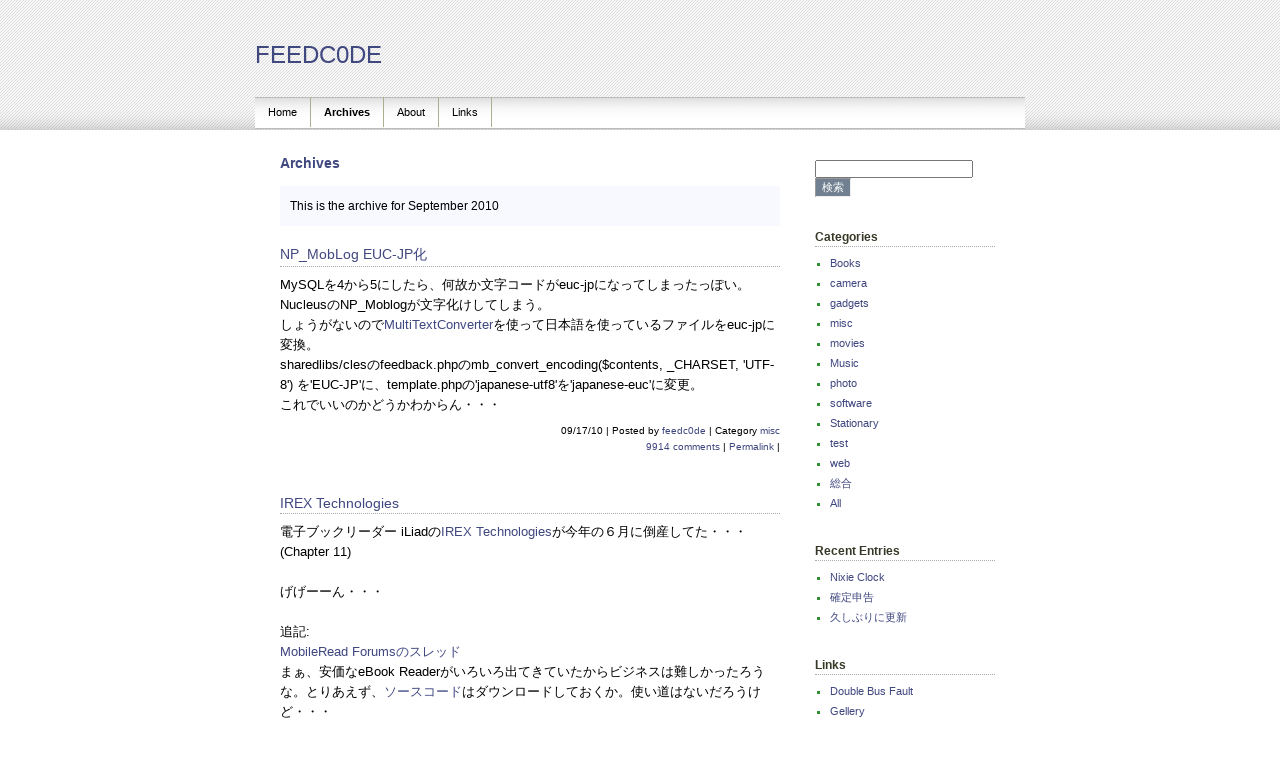

--- FILE ---
content_type: text/html; charset=EUC-JP
request_url: http://feedc0de.org/index.php?blogid=4&archive=2010-09
body_size: 22791
content:
<!DOCTYPE html PUBLIC "-//W3C//DTD XHTML 1.0 Strict//EN"
"http://www.w3.org/TR/xhtml1/DTD/xhtml1-strict.dtd">

<html xmlns="http://www.w3.org/1999/xhtml" xml:lang="en" lang="en">
<head>
	<!-- meta information for search engines -->
	<meta name="generator" content="Nucleus CMS v3.41" />
	<meta name="name" content="FEEDC0DE" />
	<meta name="description" content="feedc0de" />

	<!-- stylesheet (site colors and layout definitions) -->
	<link rel="stylesheet" type="text/css" href="http://feedc0de.net/skins/optimointi/style.css" media="screen" title="Optimointi (screen)" />
	<link rel="stylesheet" type="text/css" href="http://feedc0de.net/skins/optimointi/print.css" media="print" />

	<!-- favorite icon -->
	<link rel="shortcut icon" href="/favicon.ico" />
	<link rel="icon" href="/favicon.ico" />

	<!-- prevent caching (can be removed) -->
	<meta http-equiv="Pragma" content="no-cache" />
	<meta http-equiv="Cache-Control" content="no-cache, must-revalidate" />
	<meta http-equiv="Expires" content="-1" />

	<!-- RSS 2.0 feed -->
	<link rel="alternate" type="application/rss+xml" title="RSS" href="xml-rss2.php" />

	<!-- RSD support -->
	<link rel="EditURI" type="application/rsd+xml" title="RSD" href="rsd.php" />

	
	<!-- archive: page title and extra navigational links -->
	<title>FEEDC0DE &raquo; Archive</title>
	<link rel="archives" title="Archives" href="index.php?archivelist=4" />
	<link rel="top" title="Today" href="http://feedc0de.net/" />
	<link rel="up" href="index.php?blogid=4" title="Today" />
	

	

	

	

	

	

	

<script type="text/javascript">
var LB_ROOT_DIR = "http://feedc0de.net/nucleus/plugins/lightbox2/"</script>
<link rel="stylesheet" type="text/css" href="http://feedc0de.net/nucleus/plugins/lightbox2/css/lightbox.css" />
<script type="text/javascript" src="http://feedc0de.net/nucleus/plugins/lightbox2/js/prototype.js"></script>
<script type="text/javascript" src="http://feedc0de.net/nucleus/plugins/lightbox2/js/scriptaculous.js?load=effects,builder"></script>
<script type="text/javascript" src="http://feedc0de.net/nucleus/plugins/lightbox2/js/lightbox.js"></script>


</head>
<body>
	<!-- For non-visual user agents: -->
	<div id="p"><a href="#main-copy" class="doNotDisplay doNotPrint" accesskey="2">Skip to main content.</a></div>

		<!-- Header start -->
		<div id="top">
<div id="header">
<h1>
	
		<a href="http://feedc0de.org/">FEEDC0DE</a>
	
</h1></div>

<table class="toptable" border="0" cellpadding="0" cellspacing="0">
  <tr>
    <td class="toptable" valign="bottom">
		<div id="top_container">
			<ul id="top_navbar">
				<li><a href="index.php?blogid=4" title="Home page" accesskey="h">Home</a></li>
				<li id="active"><a href="index.php?archivelist=4" title="Site archives" accesskey="a">Archives</a></li>
				<li><a href="#" title="About this site" accesskey="b">About</a></li>
				<li><a href="#" title="Links of interest" accesskey="l">Links</a></li>
<!--				<li><a href="http://feedc0de.net/?memberid=1" title="Contact page" accesskey="c">Contact</a></li> -->
				

			</ul>
		</div>
</td>
  </tr>
</table></div>
		<!-- Header end -->

       <!-- Page wrapper start -->
	<div id="page-wrapper">

		<!-- Content start -->
		<div id="content-wrapper">

			<!-- Main content start -->
			<div id="main">
			<div class="bar-head"></div>
			<a id="go-content"></a>

			

			

			
			<div class="content-header"><h2>Archives</h2></div>
			<div class="message-box">This is the archive for September 2010</div>
				<div class="content">
<div class="content-title">
<h3>NP_MobLog EUC-JP化</h3>
</div>
MySQLを4から5にしたら、何故か文字コードがeuc-jpになってしまったっぽい。<br />
NucleusのNP_Moblogが文字化けしてしまう。<br />
しょうがないので<a href="http://www.rk-k.com/software/mtc/">MultiTextConverter</a>を使って日本語を使っているファイルをeuc-jpに変換。<br />
sharedlibs/clesのfeedback.phpのmb_convert_encoding($contents, _CHARSET, 'UTF-8') を'EUC-JP'に、template.phpの'japanese-utf8'を'japanese-euc'に変更。<br />
これでいいのかどうかわからん・・・<br />



<div class="entry-info">
<p>09/17/10 |
 Posted by <a href="index.php?memberid=1">feedc0de</a> | Category <a href="index.php?catid=14">misc</a></p>
<p><a href="index.php?itemid=680#c" rel="bookmark">9914 comments</a> | <a href="index.php?itemid=680">Permalink</a> | </p>
</div>
</div><div class="content">
<div class="content-title">
<h3>IREX Technologies</h3>
</div>
電子ブックリーダー iLiadの<a href="http://www.irextechnologies.com/">IREX Technologies</a>が今年の６月に倒産してた・・・<br />
(Chapter 11)<br />
<br />
げげーーん・・・<br />
<br />
追記:<br />
<a href="http://www.mobileread.com/forums/showthread.php?t=86396">MobileRead Forumsのスレッド</a><br />
まぁ、安価なeBook Readerがいろいろ出てきていたからビジネスは難しかったろうな。とりあえず、<a href="http://developer.irexnet.com/">ソースコード</a>はダウンロードしておくか。使い道はないだろうけど・・・<br />
こんなこともあろうかと、ACアダプターやスタイラスの予備は買ってあったから、しばらくは大丈夫だが、バッテリーが死んだらどうしよう。<br />
<br />
<a href="http://wiki.mobileread.com/wiki/Category:IRex_iLiad">MobileRead Wiki - Category:IRex iLiad</a><br />



<div class="entry-info">
<p>09/16/10 |
 Posted by <a href="index.php?memberid=1">feedc0de</a> | Category <a href="index.php?catid=8">総合</a></p>
<p><a href="index.php?itemid=677#c" rel="bookmark">13527 comments</a> | <a href="index.php?itemid=677">Permalink</a> | </p>
</div>
</div><div class="content">
<div class="content-title">
<h3>さくらインターネットのMySQLを4から5に移行</h3>
</div>
さくらインターネットでWordPressを使おうと思ったらMySQL4に対応してない。<br />
しょうがないので、MySQL5に移行を決意。<br />
phpMyAdminでexport<br />
ドキドキしながらデータベースを削除して、MySQL5で再作成。<br />
phpMyAdminでデータベースを選択してimportしたら、データベースはすでに存在する、とかいうエラーが。<br />
こんなこともあろうかと、mysqldumpでとっておいたバックアップを使って、mysqlコマンドでrestore<br />
<code><pre>mysql> \. mysql.dump</pre></code><br />
nucleus/config.phpのデータベース名を変更。<br />
restore自体は成功したけど、blogにアクセスしたら日本語が出ない。<br />
もう一度データベースを削除して再作成。<br />
<code><pre>mysql>alter database [DBNAME] character set utf8;<br />
mysql>\C utf8</pre></code><br />
で、文字コードをUTF8に。(元はEUC-JP)<br />
ここを参考にした。<br />
<a href="http://sakuratan.biz/archives/577">WordPress をインストールしたさくらインターネットの共有鯖で MySQL4 から MySQL 5 に移行しつつ文字コードを EUC-JP から UTF-8 に変える方法 ≪ ゆっくり…して…イってネ！</a><br />
文体はキモイけど助かりました。多謝。<br />
でもblogがなぜか文字化けしたので、nucleusのグローバル設定で言語を japanese-euc に設定。(よくわからん・・・)<br />
Copper Mine Gallery のinclude/config.inc.php のデータベース名も変更。<br />
<br />
とりあえず、WordPressもインストールできた。<br />
かなり、ドキドキしたよ・・・<br />



<div class="entry-info">
<p>09/14/10 |
 Posted by <a href="index.php?memberid=1">feedc0de</a> | Category <a href="index.php?catid=14">misc</a></p>
<p><a href="index.php?itemid=675#c" rel="bookmark">8680 comments</a> | <a href="index.php?itemid=675">Permalink</a> | </p>
</div>
</div><div class="content">
<div class="content-title">
<h3>アタック</h3>
</div>
なんとなくapacheのエラーログを見ていたら、phpMyAdminに知らないアドレスからアクセスが。<br />
IPアドレス 64.15.159.169 を調べてみたら、Spammerらしい。<br />
本当に手当たり次第アタックしているんだなぁ。<br />
一応、設定ファイル (/etc/phpmyadmin/apache.conf) をいじって、ローカルからしかアクセスできないようにしてあったから、実際にはアクセスされてないけど。<br />
でもずさんな管理してるサーバーだと知らない間にクラックされてたりするんだろうなぁ。<br />
XAMPPインストールして、パスワードも設定しないまま外から見える状態になっているとか。<br />
実際ノーガード戦法の商用サイトもあったぐらいだしな。恐ろしい。<br />



<div class="entry-info">
<p>09/11/10 |
 Posted by <a href="index.php?memberid=1">feedc0de</a> | Category <a href="index.php?catid=14">misc</a></p>
<p><a href="index.php?itemid=670#c" rel="bookmark">22571 comments</a> | <a href="index.php?itemid=670">Permalink</a> | </p>
</div>
</div><div class="content">
<div class="content-title">
<h3>自宅サーバー</h3>
</div>
とりあえず、rep2exは使えるようになった。<br />
DynamicDNSでIPアドレス直接打たなくても見られるようになったし。<br />
ImageCache2はうまくいかない。設定するとスレとかが表示されなくなる。<br />
もともとImageCache2はかなり重いらしいので、ロートルノートPCには荷が重そうなので諦める。<br />
<br />
Ubuntu Server 10.04はApacheとかの設定ファイルがあっちこっちに分散していて、どこをどういじればよいのかわからなくて困る。<br />
慣れれば合理的なんだろうけど。<br />
参考にしたサイト:<br />
<a href="http://tobysoft.net/wiki/index.php?Ubuntu%2Fapache2">Ubuntu/apache2 - TOBY SOFT wiki</a><br />
<a href="http://d.hatena.ne.jp/Fiore/20080307/1204917204">Apacheを使ってWebサーバの構築 - そ、そんなことないんだから！</a><br />
<a href="http://tsuzuki-labo.com/drupal/node/21">Ubuntu10.04 のApache 設定ファイル（Ubuntu Server 10.04) | tsuzuki-labo.com 都筑ラボ</a><br />
<br />
動作テストとしてWordPressもインストールしてみたけど、本当に簡単にインストールできた。<br />
ウチはマルチドメインで複数サイトを使うので採用しなかったけど、単独サイトならWordPressが使いやすそう。<br />



<div class="entry-info">
<p>09/07/10 |
 Posted by <a href="index.php?memberid=1">feedc0de</a> | Category <a href="index.php?catid=14">misc</a></p>
<p><a href="index.php?itemid=666#c" rel="bookmark">11973 comments</a> | <a href="index.php?itemid=666">Permalink</a> | </p>
</div>
</div><div class="content">
<div class="content-title">
<h3>エアコン水漏れ</h3>
</div>
エアコンの室内機から水がポタポタ<br />
外の配水管からはほとんど水が出てないから、パイプが詰まったか、穴でも開いたか。<br />
最初は手近にあったゴミ袋の底を切って二つつないでパイプにして、ペットボトルに流し込んでいたんだけど、ウチのエアコンはベッドの頭上にあるので、エアコンの風でゴミ袋がばさばさうるさいし、水滴がゴミ袋に落ちるバシッって言う音がかなりうるさい。<br />
眉間を狙撃される夢を見たぞ。<br />
やってらんないので会社帰りに東急ハンズによって、ビニールシート、漏斗、ビニールチューブなどを購入。エアコンの下にシートはってチューブを通じてペットボトルに入るようにした。<br />
とりあえず何とかなったけど、最初と違うところから水漏れするようになって微妙にシートから外れて落ちてきた。<br />
横向いて寝てたら耳に水が。まさに寝耳に水。<br />
とりあえずエアコンの該当箇所にビニールテープを貼って応急処置。夜中に。<br />
困ったもんだ。


<div class="entry-info">
<p>09/05/10 |
 Posted by <a href="index.php?memberid=1">feedc0de</a> | Category <a href="index.php?catid=14">misc</a></p>
<p><a href="index.php?itemid=664#c" rel="bookmark">16284 comments</a> | <a href="index.php?itemid=664">Permalink</a> | </p>
</div>
</div><div class="content">
<div class="content-title">
<h3>Ubuntuに転向</h3>
</div>
OpenBSDに疲れたので、Ubuntu server 10.04をインストールしちゃう。<br />
ほぼすんなりインストール完了。<br />
キーボードの設定のところでよくわからなくなって、戻ってやり直そうとしたら<br />
最初に出てきたキーボードのリストが二度と出なかった。<br />
結局日本語キーボードなのに、キーマップはUSキーボードという状態に。<br />
まぁ、いいけど。<br />
mbstringも動いているし、aptitudeでphpMyAdminもproFtpdもインストール完了してあっさり動いている。いいなぁUbuntu<br />

<div class="readmore">[ <a href="index.php?itemid=661">Read More...</a> ]</div>

<div class="entry-info">
<p>09/03/10 |
 Posted by <a href="index.php?memberid=1">feedc0de</a> | Category <a href="index.php?catid=14">misc</a></p>
<p><a href="index.php?itemid=661#c" rel="bookmark">8311 comments</a> | <a href="index.php?itemid=661">Permalink</a> | </p>
</div>
</div><div class="content">
<div class="content-title">
<h3>ThinkPad 自宅サーバー計画</h3>
</div>
ThinkPad 自宅サーバー化計画、順調に頓挫中<br />
<br />
<br />

<div class="readmore">[ <a href="index.php?itemid=660">Read More...</a> ]</div>

<div class="entry-info">
<p>09/02/10 |
 Posted by <a href="index.php?memberid=1">feedc0de</a> | Category <a href="index.php?catid=14">misc</a></p>
<p><a href="index.php?itemid=660#c" rel="bookmark">37637 comments</a> | <a href="index.php?itemid=660">Permalink</a> | </p>
</div>
</div>
			

			
			
			

					
			
			
			
			
			
			
			
			<div class="navi-pages">
				<p>
				<a href="index.php?archivelist=4" title="Archives">Archives</a>
				</p>
			</div>
			
		</div>
			<!-- Main content end -->

			<!-- Side bar start -->
			<div id="sidebar">
			<div class="sidebar-wrapper">
<!--
				<div class="box-1">
					<div class="box-h"><h4 id="h-about">About</h4></div>
					<p>If you like simple and clean designs this skin could be something for you. It鐃&#65533; easy to ad some more colors to it. As an example you can change the background image of the navigation. A couple of templates are included in the zip file. Just change a line in the .css file.</p>
					<p class="readmore">[ <a href="http://feedc0de.net/?itemid=1" title="Read more">Read more...</a> ]</p>
				</div>
-->
				<!-- Search -->
				

				<div class="box-1">
					<div class="box-h"></div>
					<form method="get" action="index.php">
	<div class="searchform">
<input type="hidden" name="amount" value="0" />
<input type="hidden" name="blogid" value="4" />
		<input name="query" alt="検索キーワード" class="formfield" size="10" maxlength="60" accesskey="4" value="" />
		<input type="submit" alt="検索" value="検索" class="formbutton" />
	</div>
</form>

				</div>				

				<!-- Categories -->
				<div class="box-1">
					<div class="box-h"><h4 id="h-categories">Categories</h4></div>
					<ul class="nobullets"> <li><a href="index.php?catid=9&amp;blogid=4&amp;archive=2010-09">Books</a></li> <li><a href="index.php?catid=12&amp;blogid=4&amp;archive=2010-09">camera</a></li> <li><a href="index.php?catid=13&amp;blogid=4&amp;archive=2010-09">gadgets</a></li> <li><a href="index.php?catid=14&amp;blogid=4&amp;archive=2010-09">misc</a></li> <li><a href="index.php?catid=16&amp;blogid=4&amp;archive=2010-09">movies</a></li> <li><a href="index.php?catid=10&amp;blogid=4&amp;archive=2010-09">Music</a></li> <li><a href="index.php?catid=17&amp;blogid=4&amp;archive=2010-09">photo</a></li> <li><a href="index.php?catid=18&amp;blogid=4&amp;archive=2010-09">software</a></li> <li><a href="index.php?catid=11&amp;blogid=4&amp;archive=2010-09">Stationary</a></li> <li><a href="index.php?catid=15&amp;blogid=4&amp;archive=2010-09">test</a></li> <li><a href="index.php?catid=19&amp;blogid=4&amp;archive=2010-09">web</a></li> <li><a href="index.php?catid=8&amp;blogid=4&amp;archive=2010-09">総合</a></li><li><a href="index.php?blogid=4&amp;archive=2010-09">All</a></li>
</ul>
				</div>
		
<!-- Recent Entries -->
				<div class="box-1">
					<div class="box-h"><h4 id="h-recents">Recent Entries</h4></div>
					<ul>
						<li><a href="index.php?itemid=838">Nixie Clock</a></li><li><a href="index.php?itemid=833">確定申告</a></li><li><a href="index.php?itemid=825">久しぶりに更新</a></li>
					</ul>
</div>

				<div class="box-1">
					<div class="box-h"><h4 id="h-links">Links</h4></div>
					<ul>
						<li><a href="http://feedc0de.net/">Double Bus Fault</a></li>
						<li><a href="http://feedc0de.org/cpg/">Gellery</a></li>
                                                <li><a href="http://feedc0de.tumblr.com/">Tumblr</a></li>
						<li><a href="http://www002.upp.so-net.ne.jp/feedc0de/favorite.html">Favorite sites</a></li>
						<li><a href="http://www.delicious.com/feedc0de">Delicious</a></li>
					</ul>
				</div>
	
<!-- Archives -->
				<div class="box-1">
					<div class="box-h"><h4 id="h-archives">Monthly Archives</h4></div>
					<ul>
						<li><a href="index.php?blogid=4&amp;archive=2012-04">April, 2012</a></li><li><a href="index.php?blogid=4&amp;archive=2012-03">March, 2012</a></li><li><a href="index.php?blogid=4&amp;archive=2012-01">January, 2012</a></li><li><a href="index.php?blogid=4&amp;archive=2011-08">August, 2011</a></li><li><a href="index.php?blogid=4&amp;archive=2011-06">June, 2011</a></li><li><a href="index.php?blogid=4&amp;archive=2011-05">May, 2011</a></li><li><a href="index.php?blogid=4&amp;archive=2011-03">March, 2011</a></li><li><a href="index.php?blogid=4&amp;archive=2011-02">February, 2011</a></li><li><a href="index.php?blogid=4&amp;archive=2010-12">December, 2010</a></li><li><a href="index.php?blogid=4&amp;archive=2010-11">November, 2010</a></li><li><a href="index.php?blogid=4&amp;archive=2010-10">October, 2010</a></li><li><a href="index.php?blogid=4&amp;archive=2010-09">September, 2010</a></li><li><a href="index.php?blogid=4&amp;archive=2010-08">August, 2010</a></li><li><a href="index.php?blogid=4&amp;archive=2010-07">July, 2010</a></li><li><a href="index.php?blogid=4&amp;archive=2010-06">June, 2010</a></li><li><a href="index.php?blogid=4&amp;archive=2010-05">May, 2010</a></li><li><a href="index.php?blogid=4&amp;archive=2010-04">April, 2010</a></li><li><a href="index.php?blogid=4&amp;archive=2010-03">March, 2010</a></li><li><a href="index.php?blogid=4&amp;archive=2010-02">February, 2010</a></li><li><a href="index.php?blogid=4&amp;archive=2010-01">January, 2010</a></li><li><a href="index.php?blogid=4&amp;archive=2009-12">December, 2009</a></li><li><a href="index.php?blogid=4&amp;archive=2009-10">October, 2009</a></li><li><a href="index.php?blogid=4&amp;archive=2009-09">September, 2009</a></li><li><a href="index.php?blogid=4&amp;archive=2009-08">August, 2009</a></li><li><a href="index.php?blogid=4&amp;archive=2009-07">July, 2009</a></li><li><a href="index.php?blogid=4&amp;archive=2009-06">June, 2009</a></li><li><a href="index.php?blogid=4&amp;archive=2009-05">May, 2009</a></li><li><a href="index.php?blogid=4&amp;archive=2009-02">February, 2009</a></li><li><a href="index.php?blogid=4&amp;archive=2009-01">January, 2009</a></li><li><a href="index.php?blogid=4&amp;archive=2008-12">December, 2008</a></li><li><a href="index.php?blogid=4&amp;archive=2008-11">November, 2008</a></li><li><a href="index.php?blogid=4&amp;archive=2008-10">October, 2008</a></li><li><a href="index.php?blogid=4&amp;archive=2008-09">September, 2008</a></li><li><a href="index.php?blogid=4&amp;archive=2008-08">August, 2008</a></li><li><a href="index.php?blogid=4&amp;archive=2008-07">July, 2008</a></li><li><a href="index.php?blogid=4&amp;archive=2008-05">May, 2008</a></li><li><a href="index.php?blogid=4&amp;archive=2008-04">April, 2008</a></li><li><a href="index.php?blogid=4&amp;archive=2008-03">March, 2008</a></li><li><a href="index.php?blogid=4&amp;archive=2008-02">February, 2008</a></li><li><a href="index.php?blogid=4&amp;archive=2008-01">January, 2008</a></li><li><a href="index.php?blogid=4&amp;archive=2007-12">December, 2007</a></li><li><a href="index.php?blogid=4&amp;archive=2007-11">November, 2007</a></li><li><a href="index.php?blogid=4&amp;archive=2007-09">September, 2007</a></li><li><a href="index.php?blogid=4&amp;archive=2007-08">August, 2007</a></li><li><a href="index.php?blogid=4&amp;archive=2007-07">July, 2007</a></li><li><a href="index.php?blogid=4&amp;archive=2007-06">June, 2007</a></li><li><a href="index.php?blogid=4&amp;archive=2007-05">May, 2007</a></li><li><a href="index.php?blogid=4&amp;archive=2007-04">April, 2007</a></li><li><a href="index.php?blogid=4&amp;archive=2007-03">March, 2007</a></li><li><a href="index.php?blogid=4&amp;archive=2007-02">February, 2007</a></li><li><a href="index.php?blogid=4&amp;archive=2007-01">January, 2007</a></li><li><a href="index.php?blogid=4&amp;archive=2006-12">December, 2006</a></li><li><a href="index.php?blogid=4&amp;archive=2006-11">November, 2006</a></li><li><a href="index.php?blogid=4&amp;archive=2006-10">October, 2006</a></li><li><a href="index.php?blogid=4&amp;archive=2006-09">September, 2006</a></li><li><a href="index.php?blogid=4&amp;archive=2006-08">August, 2006</a></li><li><a href="index.php?blogid=4&amp;archive=2006-07">July, 2006</a></li><li><a href="index.php?blogid=4&amp;archive=2006-06">June, 2006</a></li><li><a href="index.php?blogid=4&amp;archive=2006-05">May, 2006</a></li><li><a href="index.php?blogid=4&amp;archive=2006-03">March, 2006</a></li><li><a href="index.php?blogid=4&amp;archive=2006-02">February, 2006</a></li><li><a href="index.php?blogid=4&amp;archive=2006-01">January, 2006</a></li><li><a href="index.php?blogid=4&amp;archive=2005-12">December, 2005</a></li><li><a href="index.php?blogid=4&amp;archive=2005-11">November, 2005</a></li><li><a href="index.php?blogid=4&amp;archive=2005-10">October, 2005</a></li>
						<li><a href="index.php?archivelist=4" title="Archives">All</a></li>
					</ul>
<br /><br />
				<div class="box-1">
					<div class="box-h"><h4 id="h-login">Login</h4></div>
					<a id="nucleus_lf"></a>
<form method="post" action="#nucleus_lf">
	<div class="loginform">
<input type="hidden" name="action" value="login" />
		

		<label for="nucleus_lf_name" accesskey="l">ログインID:</label>
		<input id="nucleus_lf_name" name="login" size="10" value="" class="formfield" />

		<label for="nucleus_lf_pwd">パスワード:</label>
		<input id="nucleus_lf_pwd" name="password" size="10" type="password" value="" class="formfield" />

		<input type="checkbox" value="1" name="shared" id="nucleus_lf_shared" />
		<label for="nucleus_lf_shared">このPCを他の人と共用する</label>

		<input type="submit" alt="ログイン" value="ログイン" class="formbutton" />
	</div>
</form>

				</div>				

								</div>

				
				</div>
				
			</div>
		</div>
			<!-- Side bar end -->

			<br class="clear" />

		</div>
		<!-- Content end -->

		<!-- Footer start -->
		</div>
<!--
Do not remove the Nucleus or skin links. They give respect to the large amount of time given freely by the developers and also helps build interest and use of Nucleus. The skin is licensed under a cc-license http://creativecommons.org/licenses/by-sa/2.0/.
// -->
<div id="footer">
			<div class="footer-i">
	 
				<p>Syndication:
				<a href="xml-rss2.php?blogid=4" title="RSS 2.0">RSS 2.0</a> | 
				<a href="atom.php?blogid=4">Atom</a></p>
				
				<p><a href="http://validator.w3.org/check?uri=referer" title="Valid XHTML">XHTML</a> | Powered by <a href="http://nucleuscms.org" title="nucleuscms.org site">Nucleus CMS</a></p>
			</div>
		<!-- Footer end -->

	</div>
	<!-- Page wrapper end -->
</body>
</html>


--- FILE ---
content_type: text/css
request_url: http://feedc0de.net/skins/optimointi/style.css
body_size: 6444
content:
/*-------------------------------------------------
  Optimointi Skin Stylesheet
  Design by Nicolas Fogelholm
  http://www.fogelholm.com/
-------------------------------------------------*/

body
{
   background: #FFFFFF;
	font: small Verdana,Sans-serif;
	line-height: 1.6em;
	color: Black;
	padding: 0;
	margin: 0 0 0 0;
}
a {
        color: #404880;
        text-decoration: none;
}
a:hover {
	color: #309030;
	text-decoration: underline;
}
a:active
{
	color: #309030;
}
ul
{
	list-style: square;
	padding: 0;
	margin: 0 0 0 15px;
}
ul li
{
	margin: 4px 0 4px 0;
	color: #309030;
}
code
{
	color: #CC3300;
	font: 13px 'Courier New', Courier, Arial, sans-serif;
}
pre
{
	width: 462px;
	overflow: auto;
	border: 1px solid #EAE7D6;
	padding: 3px;
}
acronym, abbr
{
	cursor: help;
	border-bottom: 1px dotted #333;
}
del
{
	background: #FFFFCC;
	color: #ccc;
}
blockquote
{
	background: url("img/bg-quote.gif") top left no-repeat;
	padding: 8px 0 0 25px;
	margin: 10px;
}
.doNotDisplay, .none, caption
{
	display: none;
}
.underline
{
	text-decoration: underline;
}
.clear
{
	clear: both;
	height: 0.1px;
	padding: 0;
	margin: 0;
}
#page-wrapper
{
	text-align: left;
	width: 750px;
	padding: 0;
	margin: auto;

}
#content-wrapper
{
	width: 750px;
	margin: 10px 0px 0px 0px;
	padding: 0;
}
#top
{
/*   background: url(img/top.gif) repeat-x;
	width: 100%;
	height: 66px;*/
    background: url(img/top_lrg.png) repeat-x;
	width: 100%;
	height: 130px;
	text-align: center;
	padding: 0;
	margin: 0;
}
.toptable
{
   margin-left: auto; 
	margin-right: auto;
   width: 770px;
	height: 60px;
}
#header h1
{
	font: 24px Arial, Helvetica, sans-serif;
/*	border-bottom: 1px dotted #A9A9A9;*/
        width: 770px;
        text-align: left;
	padding: 41px 0 0 0;
	margin: auto;
}
#header a:link, #header a:visited
{
	color: #404880;
	border: none;
}
#header a:hover, #header a:active
{
	color: #309030;
    text-decoration: none;

}
#top_container
{
	height: 32px;
	background: #024BAA;
	padding: 0;
	margin: 0;
   background: url(img/nav.gif);
}
#top_container ul
{
	padding: 0;
	margin: 0;
}
#top_container ul li
{
	list-style-type: none;
	display: block;
	float: left;
	font: 11px/30px "Lucida Grande", verdana, sans-serif;
	text-align: center;
	padding: 0;
	margin: 0;
}
#top_container a
{
	display: block; 
	color: #000000;
	padding: 0 13px 0 13px;
	margin: 0;
	text-decoration: none;
	border-top: none;
	border-right: 1px solid #A8B090;
	border-bottom: none;
}
#top_container li#active
{
	color: #309030;
	font-weight: bold;
	border-bottom: none;
}
#top_container a:hover
{
	color: #309030;
	border-bottom: none;
}
#main
{
	width: 530px;
	float: left;
	margin: 0;
	padding: 0 0 30px 0;
	background: #fff;
}
.content-header
{
	padding: 0;
	margin: 15px;
}
.content-header h2
{
	color: #404880;
	font: bold 14px Arial, Verdana, sans-serif;
	padding: 0;
	margin: 0;
}
.content-title
{
	padding: 0;
	margin: 0;
}
.content-title h1
{
	color: #404880;
	border-bottom: 1px dotted #A9A9A9;
	font-weight: bold;
	font: 14px Arial, Verdana, sans-serif;
	padding: 0px 0 2px 0px;
	margin: 0 0 8px 0;
}
.content-title h3
{
	color: #404880;
	border-bottom: 1px dotted #A9A9A9;
	font-weight: bold;
	font: 14px Arial, Verdana, sans-serif;
	padding: 0px 0 2px 0px;
	margin: 0 0 8px 0;
}
.content
{
	padding: 0;
	margin: 20px 15px 40px 15px;
}
.readmore
{
	text-align: right;
}
.entry-info
{
	font-size: 10px;
	text-align: right;
	line-height: 16px;
	padding: 0;
	margin: 8px 0 10px 0;
}
.entry-info p
{
	padding: 0;
	margin: 0;
}
.entry .imgupload
{
	float: left;
	border: none;
	border: 1px solid #333;
	margin: 20px 10px 0 0;
}
.navi-pages
{
	background: #FFFFFF;
	font-size: 11px;
	text-align: right;
	padding: 10px;
	margin: 15px;
}
.navi-pages p
{
	padding: 0;
	margin: 0;
}
.message-box
{
	background: #F8F8FF;
	font-size: 12px;
	padding: 10px;
	margin: 15px;
}
table#postcomment tr td
{
	font: 11px Verdana, Arial, sans-serif;
}
table#postcomment tr td p
{
	margin: 4px 0 4px 0;
}
#comments, #comments-post, #trackbacks
{
	font-size: 11px;
	line-height: 17px;
	padding: 0;
	margin: 20px 15px 10px 15px;
}
#comments h4, #comments-post h4, #trackbacks h4
{
	color: #383828;
	font: bold 14px Verdana, 'Times New Roman', sans-serif;
	padding: 0;
	margin: 0 0 20px 0;
}
.comment-item, .trackbacks-item
{
	padding: 0 0 20px 0;
	border-bottom: 1px solid #f3f3f3;
	margin: 5px 0 20px 0;
}
.comment-text p, .comment-info p, .trackbacks-text p, .trackbacks-info p
{
	padding: 0;
	margin: 0 0 8px 0;
}
.comment-info, .trackbacks-info
{
	font-size: 10px;
	text-align: right;
}
#copyright
{
	color: Gray;
	width: 200px;
	float: right;
	font-size: 11px;
	line-height: 16px;
	padding: 0;
	margin: 0;
	overflow: hidden;
}
#sidebar
{
	color: Gray;
	width: 200px;
	float: right;
	font-size: 11px;
	line-height: 16px;
	padding: 0;
	margin: 10px;
	overflow: hidden;
}
.sidebar-wrapper
{
	margin: 10px;
}
#sidebar .box-1
{
	margin: 0 0 30px 0;
}
#sidebar h4
{
	color: #383828;
	border-bottom: 1px dotted #A9A9A9;
	padding: 3px 0 2px 0px;
	font: bold 12px Verdana, Arial, sans-serif;
	margin: 0 0 8px 0;
}
#footer
{
	background: #F8F8FF;
	background: url(img/bottom.gif) repeat-x;
	width: 100%;
	text-align: center;
	clear: both;
	padding: 0;
	margin: 0;
}
.footer-i
{
	padding: 10px;
	margin: 0px;
}
.footer-i p
{
	padding: 0;
	margin: 0;
}
textarea.text, input.formfield
{
	font: 11px Verdana, Arial, sans-serif;
}
input.formfield
{
	width: 150px;
	margin-right: 10px;
}
input.formbutton
{
	background: #708090;
	border-top:1px #999 solid;
	border-left:1px #999 solid;
	border-bottom:1px #eee solid;
	border-right:1px #eee solid;
	color: #fff;
	font: 11px Verdana, Arial, sans-serif;
}
.trackbacks-text h5
{
	font: bold 11px Verdana, Arial, sans-serif;
	color: #993300;
	padding: 0;
	margin: 0;
}

.aa	{
  font-family:"ＭＳ Ｐゴシック","Mona","IPA モナー Pゴシック","IPA mona PGothic","IPA MONAPGOTHIC",IPAMonaPGothic,"mona-gothic-jisx0208.1990-0",sans-serif;
  font-size:12px;
  line-height:14px;
    font-style:normal;
    font-weight:normal;

}
pre br {
  display: none;
}

